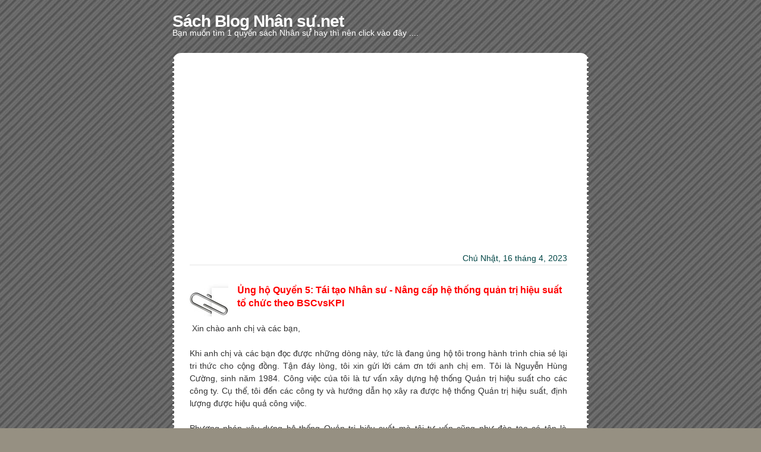

--- FILE ---
content_type: text/html; charset=UTF-8
request_url: http://www.sachnhansu.net/search?updated-max=2023-09-01T04:29:00-07:00&max-results=1
body_size: 17915
content:
<!DOCTYPE html>
<html dir='ltr' xmlns='http://www.w3.org/1999/xhtml' xmlns:b='http://www.google.com/2005/gml/b' xmlns:data='http://www.google.com/2005/gml/data' xmlns:expr='http://www.google.com/2005/gml/expr'>
<head>
<link href='https://www.blogger.com/static/v1/widgets/2944754296-widget_css_bundle.css' rel='stylesheet' type='text/css'/>
<meta content='ixf89uzjqzgyzujgamvgc989ykugat' name='facebook-domain-verification'/>
<title>Sách Blog Nhân sự.net</title>
<meta content='text/html; charset=UTF-8' http-equiv='Content-Type'/>
<meta content='blogger' name='generator'/>
<link href='http://www.sachnhansu.net/favicon.ico' rel='icon' type='image/x-icon'/>
<link href='http://www.sachnhansu.net/search?updated-max=2023-09-01T04:29:00-07:00&max-results=1' rel='canonical'/>
<link rel="alternate" type="application/atom+xml" title="Sách Blog Nhân sự.net - Atom" href="http://www.sachnhansu.net/feeds/posts/default" />
<link rel="alternate" type="application/rss+xml" title="Sách Blog Nhân sự.net - RSS" href="http://www.sachnhansu.net/feeds/posts/default?alt=rss" />
<link rel="service.post" type="application/atom+xml" title="Sách Blog Nhân sự.net - Atom" href="https://www.blogger.com/feeds/4446292846124095553/posts/default" />
<link rel="me" href="https://www.blogger.com/profile/03240487018119448440" />
<!--Can't find substitution for tag [blog.ieCssRetrofitLinks]-->
<meta content='Bạn muốn tìm 1 quyển sách Nhân sự hay thì nên click vào đây ....' name='description'/>
<meta content='http://www.sachnhansu.net/search?updated-max=2023-09-01T04:29:00-07:00&max-results=1' property='og:url'/>
<meta content='Sách Blog Nhân sự.net' property='og:title'/>
<meta content='Bạn muốn tìm 1 quyển sách Nhân sự hay thì nên click vào đây ....' property='og:description'/>
<link href='http://fonts.googleapis.com/css?family=Allerta' rel='stylesheet' type='text/css'/>
<style type='text/css'>@font-face{font-family:'Allerta';font-style:normal;font-weight:400;font-display:swap;src:url(//fonts.gstatic.com/s/allerta/v19/TwMO-IAHRlkbx940YnYXSCiN9uc.woff2)format('woff2');unicode-range:U+0000-00FF,U+0131,U+0152-0153,U+02BB-02BC,U+02C6,U+02DA,U+02DC,U+0304,U+0308,U+0329,U+2000-206F,U+20AC,U+2122,U+2191,U+2193,U+2212,U+2215,U+FEFF,U+FFFD;}</style>
<style id='page-skin-1' type='text/css'><!--
/* ************************************
Free Blogger Template Style:
Name: Dirty Plane
Blogger Template Design by SplashyTemplates.com
Designer: Anisha
Designer URL: http://www.splashytemplates.com/
Template URL: http://dirtyplane-splashy.blogspot.com/
Version: 1.0
Date: December 2010
************************************
TEMPLATES RELEASED UNDER THE CREATIVE COMMONS ATTRIBUTION 3.0 UNPORTED LICENSE.
URL: http://creativecommons.org/licenses/by/3.0/
Both personal and commercial use are permitted, under condition that credit links must be kept intact.
PLEASE RESPECT OUR WORKS AND DO NOT REMOVE THE FOOTER CREDIT LINKS WITHOUT OUR PERMISSION. We need your support for continue work.
YOU ARE ALLOWED TO DISTRIBUTE OUR TEMPLATES BUT NOT ALLOWED TO ADD ANY LINK ON FOOTER.
************************************
Thank you very much for supporting us. We appreciate that!
************************************ */
/* Variable definitions
====================
<Variable name="bodybackgroundcolor" description="Page Background"
type="color" default="#CCC">
<Variable name="bodyfont" description="Page Text"
type="font" default="normal normal 12px Arial, Tahoma, Helvetica, FreeSans, sans-serif">
<Variable name="bodytextcolor" description="Page Text Color"
type="color" default="#333">
<Variable name="headerfont" description="Blog Title Font"
type="font" default="normal normal 42px Arial, Tahoma, Helvetica, FreeSans, sans-serif">
<Variable name="headertextcolor" description="Blog Title Color"
type="color" default="#FFF">
<Variable name="descriptionfont" description="Blog Description Font"
type="font" default="normal normal 16px Arial, Tahoma, Helvetica, FreeSans, sans-serif">
<Variable name="descriptiontextcolor" description="Blog Description Color"
type="color" default="#FFF">
<Variable name="postdatefont" description="Post Date Font"
type="font" default="italic normal 11px Arial, Tahoma, Helvetica, FreeSans, sans-serif">
<Variable name="postdatetextcolor" description="Post Date Color"
type="color" default="#777">
<Variable name="posttitlefont" description="Post Title Font"
type="font" default="normal normal 22px Arial, Tahoma, Helvetica, FreeSans, sans-serif">
<Variable name="posttitletextcolor" description="Post Title Color"
type="color" default="#222">
<Variable name="postfooterfont" description="Post Footer Font"
type="font" default="normal normal 12px Arial, Tahoma, Helvetica, FreeSans, sans-serif">
<Variable name="postfootertextcolor" description="Post Footer Color"
type="color" default="#222">
<Variable name="widgettitlefont" description="Gadgets Title Font"
type="font" default="normal bold 11px Arial, Tahoma, Helvetica, FreeSans, sans-serif">
<Variable name="widgettitletextcolor" description="Gadgets Title Color"
type="color" default="#222">
<Variable name="widgettextcolor" description="Gadgets Text Color"
type="color" default="#555">
<Variable name="blockquotefont" description="Blockquote Font"
type="font" default="normal normal 12px Arial, Tahoma, Helvetica, FreeSans, sans-serif">
<Variable name="blockquotecolor" description="Blockquote Color"
type="color" default="#222">
<Variable name="linkcolor" description="Link Color"
type="color" default="#39C">
<Variable name="visitedlinkcolor" description="Visited Link Color"
type="color" default="#999">
<Variable name="hoverlinkcolor" description="Hover Link Color"
type="color" default="#39F">
*/
/*.quickedit, a.quickedit img{display:none;}*/
#navbar-iframe{display:none !important;}
/* Content
----------------------------------------------- */
html,body,div,span,applet,object,iframe,h1,h2,h3,h4,h5,h6,p,blockquote,pre,a,abbr,acronym,address,big,cite,code,del,dfn,em,font,img,ins,kbd,q,s,samp,small,span,strike,strong,tt,var,dl,dt,dd,ol,ul,li,fieldset,form,label,legend,table,caption,tbody,tfoot,thead,tr,th,td{margin:0;padding:0;border:0;outline:0;list-style-type: none;}
body#layout #outer-wrapper{width:693px !important;}
body#layout #credits, body#layout #search{display:none;}
body#layout #footer-wrapper, body#layout #header-wrapper{height:100%;}
a img{border-width:0;}
body {
font: normal normal 14px Arial, Tahoma, Helvetica, FreeSans, sans-serif;;
color: #333333;
background: #969082  url(https://blogger.googleusercontent.com/img/b/R29vZ2xl/AVvXsEjNLqKTJWOfexGdUhaJX8PTWt4ldhvzEJUzTQ6692IB3hN7BIQjnWjownSivh3xxA3y6uWA2eqdqqAeUAj4ziUm8i210nKqrAblZeHnZg83QjQPbVS3t47_KPZzRztspdS_ckxlXXCtcgI/s1600/bg.jpg) repeat;
line-height:1.6em;
text-align: left;
}
a:link{text-decoration:underline;color:#CC0000;}
a:visited{text-decoration:underline;color:#CC0000;}
a:hover{text-decoration:underline;color:#CC0000;}
/* Header
----------------------------------------------- */
#header-wrapper {
width:700px;
margin:0 auto;
}
#header {
padding:25px 0;
color: #ffffff;
}
.header h1 {
font: 22px;
color: #ffffff;
letter-spacing:-1px;
}
.header h1 a {
color: #ffffff;
text-decoration:none;
}
#header a:hover {
color: #ffffff;
text-decoration:none;
}
.header .description {
font: normal normal 14px Arial, Tahoma, Helvetica, FreeSans, sans-serif;;
color: #ffffff;
}
/* Pages
----------------------------------------------- */
#PageList1 h2{
display:none;
}
#menu-wrapper{
}
#menu ul{
text-align:center;
}
#menu li {
display:inline;
margin-right:8px;
}
#menu li a {
color:#fff;
font-weight:bold;
text-decoration:none;
}
#menu li.selected a{
color:#fff;
font-weight:bold;
}
#menu li a:hover {
text-decoration:none;
color:#000;
}
/* Columns
----------------------------------------------- */
#outer-wrapper {
background:url(https://blogger.googleusercontent.com/img/b/R29vZ2xl/AVvXsEjEmsidaGvFNu8nDtZzZVTChqfrf3JJnN00766Ajqh1ZMwx6mPq4FL-tiXfAWtBpB46RRi0icDRxdn1IbytqM100X2EYUMDUSvLR2ZMyeoUVLYDVrGw5mJsrs3d64_8IX2AXWmVNrdoTkg/s1600/bgouter.png) repeat-y;
width: 693px;
margin:0 auto;
padding:0 4px;
text-align:left;
-moz-border-radius:15px;
-webkit-border-radius:15px;
}
#content-wrapper {
width: 635px;
padding:35px 25px 0;
margin-bottom:15px;
}
#crosscol-wrapper, #sidebar-wrapper{
display:none;
}
/* Sidebar Headings
----------------------------------------------- */
#sidebar-wrapper h2 {
margin:.5em 0 .25em;
font: normal bold 16px Arial, Tahoma, Helvetica, FreeSans, sans-serif;
color: #222222;
}
/* Sidebar Content
----------------------------------------------- */
.sidebar {
line-height: 1.5em;
}
.sidebar .widget, .main .widget {
margin:0 0 1.5em;
padding:0 0 1.5em;
}
.sidebar li{
padding:0px 0 3px 15px;
text-indent:-15px;
line-height:1.5em;
}
/* Posts
-----------------------------------------------*/
h2.date-header {
padding-bottom:2px;
margin-bottom:30px;
font: normal normal 14px Arial, Tahoma, Helvetica, FreeSans, sans-serif;;
color:#004646;
text-align:right;
border-bottom:1px solid #e5e5e5;
}
.post {
}
h3.entry-title {
background:url(https://blogger.googleusercontent.com/img/b/R29vZ2xl/AVvXsEh4I1UaeJzwaWhwMv6z1O8nYxYrfF9MyAPWNdgKvs1e5mK_blGZEPc8TGfbSDFYmEo_e9ROyEB4BAPdDBp4WxKYVw932Ng8PImHrqEBW53AUMkR6P2-JF_WD_T9ZmfyMKfIFi-QboJx4FU/s0/bgposttitle.jpg) no-repeat 0 0px;
padding:0px 0 12px 80px;
min-height:42px;
height:auto !important;
height:65px;
margin-left:0px;
font: 22px;
color:#333333;
}
h3.entry-title a, h3.entry-titlea:visited, h3.entry-title strong {
color: #FF0000;
font-weight: bold;
text-decoration: none;
}
h3.entry-title strong, h3.entry-title a:hover {
color:#333333;
text-decoration:none;
color:#CC0000;
}
.post-body{
margin: 10px 0 20px;
line-height:1.6em;
}
.post blockquote {
font: italic normal 12px Georgia, Utopia, 'Palatino Linotype', Palatino, serif;;
color: #333333;
line-height:1.4em;
padding:3px 0 3px 12px;
}
.post-body ul, .post-body ol{
padding: 5px 10px 5px 30px;
}
.post-body ul li{
padding: 1px 0;
list-style-type: disc;
}
.post-body ol li{
padding: 1px 0;
list-style-type: decimal;
}
.jump-link{
display:inline;
}
.post-footer {
margin: .75em 0;
font: normal normal 14px Arial, Tahoma, Helvetica, FreeSans, sans-serif;;
color:#004646;
line-height: 1.4em;
}
.comment-link {
margin-left: .6em;
}
.tr-caption-container img {
border: none;
}
/* Comments
----------------------------------------------- */
#comments, #comments h4 {
margin:10px 0;
}
#comments-block .comment-author, #comments-block .comment-body, #comments-block .comment-footer{
background:#fff;
}
#comments-block .comment-author {
padding:7px 0 5px 10px;
border:1px solid #ccc;
border-bottom:none;
-moz-border-radius-topleft:5px;
-moz-border-radius-topright:5px;
-webkit-border-top-left-radius:5px;
-webkit-border-top-right-radius:5px;
}
#comments-block .comment-body {
border-left:1px solid #ccc;
border-right:1px solid #ccc;
}
#comments-block .comment-footer {
padding:10px 0 7px 10px;
margin-bottom:25px;
font-size:85%;
border:1px solid #ccc;
border-top:none;
}
#comments-block .comment-body p {
padding:0 10px;
}
.deleted-comment {
color:gray;
font-style:italic;
}
.comment-form{
padding-left:45px;
}
#blog-pager {
text-align:center;
}
#blog-pager-newer-link {
float:left;
margin-left:15px;
}
#blog-pager-older-link {
float:right;
margin-right:15px;
}
.feed-links {
clear: both;
line-height: 2.5em;
display:none;
}
/* Profile
----------------------------------------------- */
.profile-img{
padding:2px;
margin-right:5px;
border:1px solid #ccc;
float:left;
}
/* Footer
----------------------------------------------- */
#footer-wrapper {
padding:10px 0 15px;
width:550px;
margin:0 auto;
font-size:12px;
}
/* Search
----------------------------------------------- */
#search{
background:#969082;
width:466px;
height:30px;
padding:17px;
margin:0 auto 15px;
-moz-border-radius:8px;
-webkit-border-radius:8px;
}
#searchform{
background:transparent;
}
#searchtext{
background:#fff;
width:380px;
padding:8px 0 8px 6px;
color:#333;
border:none;
float:left;
-moz-border-radius-topleft:5px;
-moz-border-radius-bottomleft:5px;
-webkit-border-top-left-radius:5px;
-webkit-border-bottom-left-radius:5px;
}
#searchbutton{
background:#7b7360;
width:80px;
padding:8px 0 7px;
color:#fff;
border:none;
float:left;
text-align:center;
-moz-border-radius-topright:5px;
-moz-border-radius-bottomright:5px;
-webkit-border-top-right-radius:5px;
-webkit-border-bottom-right-radius:5px;
}
#credits{
color: #666;
line-height:1.1em;
}
#credits p{
text-align:center;
}
#credits a{
color: #666;
text-decoration:none;
}
#credits a:hover{
text-decoration:underline;
color: #333;
}

--></style>
<link href='https://www.blogger.com/dyn-css/authorization.css?targetBlogID=4446292846124095553&amp;zx=d4b5eafe-fd66-49c1-bf4a-882664603b74' media='none' onload='if(media!=&#39;all&#39;)media=&#39;all&#39;' rel='stylesheet'/><noscript><link href='https://www.blogger.com/dyn-css/authorization.css?targetBlogID=4446292846124095553&amp;zx=d4b5eafe-fd66-49c1-bf4a-882664603b74' rel='stylesheet'/></noscript>
<meta name='google-adsense-platform-account' content='ca-host-pub-1556223355139109'/>
<meta name='google-adsense-platform-domain' content='blogspot.com'/>

<!-- data-ad-client=ca-pub-3867067559515613 -->

</head>
<body>
<div class='navbar section' id='navbar'><div class='widget Navbar' data-version='1' id='Navbar1'><script type="text/javascript">
    function setAttributeOnload(object, attribute, val) {
      if(window.addEventListener) {
        window.addEventListener('load',
          function(){ object[attribute] = val; }, false);
      } else {
        window.attachEvent('onload', function(){ object[attribute] = val; });
      }
    }
  </script>
<div id="navbar-iframe-container"></div>
<script type="text/javascript" src="https://apis.google.com/js/platform.js"></script>
<script type="text/javascript">
      gapi.load("gapi.iframes:gapi.iframes.style.bubble", function() {
        if (gapi.iframes && gapi.iframes.getContext) {
          gapi.iframes.getContext().openChild({
              url: 'https://www.blogger.com/navbar/4446292846124095553?origin\x3dhttp://www.sachnhansu.net',
              where: document.getElementById("navbar-iframe-container"),
              id: "navbar-iframe"
          });
        }
      });
    </script><script type="text/javascript">
(function() {
var script = document.createElement('script');
script.type = 'text/javascript';
script.src = '//pagead2.googlesyndication.com/pagead/js/google_top_exp.js';
var head = document.getElementsByTagName('head')[0];
if (head) {
head.appendChild(script);
}})();
</script>
</div></div>
<!-- skip links for text browsers -->
<span id='skiplinks' style='display:none;'>
<a href='#main'>skip to main </a> |
<a href='#sidebar'>skip to sidebar</a>
</span>
<div id='header-wrapper'>
<div class='header section' id='header'><div class='widget Header' data-version='1' id='Header1'>
<div id='header-inner'>
<div class='titlewrapper'>
<h1 class='title'>
<a href='http://www.sachnhansu.net/'>
Sách Blog Nhân sự.net
</a>
</h1>
</div>
<div class='descriptionwrapper'>
<p class='description'><span>Bạn muốn tìm 1 quyển sách Nhân sự hay thì nên click vào đây ....</span></p>
</div>
</div>
</div></div>
</div>
<div id='outer-wrapper'><div id='wrap2'>
<div id='menu-wrapper'>
<div class='menu section' id='menu'><div class='widget HTML' data-version='1' id='HTML1'>
<div class='widget-content'>
<br/>
<script async="async" src="//pagead2.googlesyndication.com/pagead/js/adsbygoogle.js"></script>
<!-- sachnhansu.net600 -->
<ins class="adsbygoogle"
     style="display:block"
     data-ad-client="ca-pub-3867067559515613"
     data-ad-slot="4743808936"
     data-ad-format="auto"></ins>
<script>
(adsbygoogle = window.adsbygoogle || []).push({});
</script>
</div>
<div class='clear'></div>
</div></div>
</div>
<div id='content-wrapper'>
<div id='crosscol-wrapper' style='text-align:center'>
<div class='crosscol no-items section' id='crosscol'></div>
</div>
<div id='main-wrapper'>
<div class='main section' id='main'><div class='widget Blog' data-version='1' id='Blog1'>
<div class='blog-posts hfeed'>
<!--Can't find substitution for tag [defaultAdStart]-->

        <div class="date-outer">
      

        <div class="date-posts">
      
<div class='post-outer'>
<div class='post hentry'>
<a name='8751754840009083445'></a>
<h2 class='date-header'><span>Chủ Nhật, 16 tháng 4, 2023</span></h2>
<h3 class='post-title entry-title'>
<a href='http://www.sachnhansu.net/2023/04/ung-ho-quyen-5-tai-tao-nhan-su-nang-cap.html'>Ủng hộ Quyển 5: Tái tạo Nhân sư - Nâng cấp hệ thống quản trị hiệu suất tổ chức theo BSCvsKPI </a>
</h3>
<div class='post-header'>
<div class='post-header-line-1'></div>
</div>
<div class='post-body entry-content'>
<p style="line-height: 150%; margin-bottom: .0001pt; margin: 0cm; text-align: justify;">&nbsp;<span style="mso-ascii-font-family: &quot;Times New Roman&quot;; mso-ascii-theme-font: major-latin; mso-bidi-font-family: &quot;Times New Roman&quot;; mso-bidi-theme-font: major-latin; mso-hansi-font-family: &quot;Times New Roman&quot;; mso-hansi-theme-font: major-latin;">Xin
chào anh chị và các bạn,</span></p>

<p style="line-height: 150%; margin-bottom: .0001pt; margin: 0cm; text-align: justify;"><span style="mso-ascii-font-family: &quot;Times New Roman&quot;; mso-ascii-theme-font: major-latin; mso-bidi-font-family: &quot;Times New Roman&quot;; mso-bidi-theme-font: major-latin; mso-hansi-font-family: &quot;Times New Roman&quot;; mso-hansi-theme-font: major-latin;">&nbsp;</span></p>

<p style="line-height: 150%; margin-bottom: .0001pt; margin: 0cm; text-align: justify;"><span style="mso-ascii-font-family: &quot;Times New Roman&quot;; mso-ascii-theme-font: major-latin; mso-bidi-font-family: &quot;Times New Roman&quot;; mso-bidi-theme-font: major-latin; mso-hansi-font-family: &quot;Times New Roman&quot;; mso-hansi-theme-font: major-latin;">Khi anh
chị và các bạn đọc được những dòng này, tức là đang ủng hộ tôi trong hành trình
chia sẻ lại tri thức cho cộng đồng. Tận đáy lòng, tôi xin gửi lời cám ơn tới
anh chị em. Tôi là Nguyễn Hùng Cường, sinh năm 1984. Công việc của tôi là tư
vấn xây dựng hệ thống Quản trị hiệu suất cho các công ty. Cụ thể, tôi đến các
công ty và hướng dẫn họ xây ra được hệ thống Quản trị hiệu suất, định lượng
được hiệu quả công việc.</span></p>

<p style="line-height: 150%; margin-bottom: .0001pt; margin: 0cm; text-align: justify;"><span style="mso-ascii-font-family: &quot;Times New Roman&quot;; mso-ascii-theme-font: major-latin; mso-bidi-font-family: &quot;Times New Roman&quot;; mso-bidi-theme-font: major-latin; mso-hansi-font-family: &quot;Times New Roman&quot;; mso-hansi-theme-font: major-latin;">&nbsp;</span></p>

<p style="line-height: 150%; margin-bottom: .0001pt; margin: 0cm; text-align: justify;"><span style="mso-ascii-font-family: &quot;Times New Roman&quot;; mso-ascii-theme-font: major-latin; mso-bidi-font-family: &quot;Times New Roman&quot;; mso-bidi-theme-font: major-latin; mso-hansi-font-family: &quot;Times New Roman&quot;; mso-hansi-theme-font: major-latin;">Phương
pháp xây dựng hệ thống Quản trị hiệu suất mà tôi tư vấn cũng như đào tạo có tên
là Phương pháp đánh giá hiệu suất theo mô hình BSC kết hợp JD - KPI. Tôi hay
viết tắt là phương pháp BSCvsKPI hoặc BSC mix JD &#8211; KPI. <span style="mso-spacerun: yes;">&nbsp;</span>Phương pháp này do tôi nghiên cứu các phương
pháp xây dựng BSC - KPI (xây dựng KPI từ thẻ điểm cân bằng), JD - KPI (xây dựng
KPI từ mô tả công việc), winning KPI (xây dựng KPI từ các nhân tố thành
công)..., sau đó triển khai thực tế đúc rút ra. Đã có hơn 1000 học viên đến từ
các công ty khác nhau tham gia các khóa học do tôi chia sẻ và cũng hơn 50 công
ty được tôi tư vấn triển khai hệ thống Quản trị hiệu suất theo BSC mix JD - KPI.
Con số này vẫn còn tăng theo thời gian.</span></p>

<p style="line-height: 150%; margin-bottom: .0001pt; margin: 0cm; text-align: justify;"><span style="mso-ascii-font-family: &quot;Times New Roman&quot;; mso-ascii-theme-font: major-latin; mso-bidi-font-family: &quot;Times New Roman&quot;; mso-bidi-theme-font: major-latin; mso-hansi-font-family: &quot;Times New Roman&quot;; mso-hansi-theme-font: major-latin;">&nbsp;</span></p>

<p style="line-height: 150%; margin-bottom: .0001pt; margin: 0cm; text-align: justify;"><span style="mso-ascii-font-family: &quot;Times New Roman&quot;; mso-ascii-theme-font: major-latin; mso-bidi-font-family: &quot;Times New Roman&quot;; mso-bidi-theme-font: major-latin; mso-hansi-font-family: &quot;Times New Roman&quot;; mso-hansi-theme-font: major-latin;">Phương
pháp xây dựng hệ thống Quản trị hiệu suất theo BSC mix JD &#8211; KPI hay còn gọi là BSCvsKPI
phù hợp với môi trường Quản trị Nhân sự tại Việt Nam. Vì nó được người Việt (là
tôi) nghiên cứu triển khai áp dụng, kết hợp với những cái hay của các phương
pháp nổi tiếng trên thế giới. Quan trọng hơn là đã có nhiều công ty áp dụng
thành công, học viên học và đánh giá rằng phương pháp giúp cho họ có thể ra
được các thẻ KPI cho từng vị trí từ đó ứng dụng được vào tổ chức.</span></p>

<p style="line-height: 150%; margin-bottom: .0001pt; margin: 0cm; text-align: justify;"><span style="mso-ascii-font-family: &quot;Times New Roman&quot;; mso-ascii-theme-font: major-latin; mso-bidi-font-family: &quot;Times New Roman&quot;; mso-bidi-theme-font: major-latin; mso-hansi-font-family: &quot;Times New Roman&quot;; mso-hansi-theme-font: major-latin;">&nbsp;</span></p>

<p style="line-height: 150%; margin-bottom: .0001pt; margin: 0cm; text-align: justify;"><span style="mso-ascii-font-family: &quot;Times New Roman&quot;; mso-ascii-theme-font: major-latin; mso-bidi-font-family: &quot;Times New Roman&quot;; mso-bidi-theme-font: major-latin; mso-hansi-font-family: &quot;Times New Roman&quot;; mso-hansi-theme-font: major-latin;">Bạn có
muốn biết phương pháp này triển khai như thế nào không?</span></p>

<p style="line-height: 150%; margin-bottom: .0001pt; margin: 0cm; text-align: justify;"><span style="mso-ascii-font-family: &quot;Times New Roman&quot;; mso-ascii-theme-font: major-latin; mso-bidi-font-family: &quot;Times New Roman&quot;; mso-bidi-theme-font: major-latin; mso-hansi-font-family: &quot;Times New Roman&quot;; mso-hansi-theme-font: major-latin;">Bạn có
muốn đọc nhanh, triển khai nhanh?</span></p>

<p style="line-height: 150%; margin-bottom: .0001pt; margin: 0cm; text-align: justify;"><span style="mso-ascii-font-family: &quot;Times New Roman&quot;; mso-ascii-theme-font: major-latin; mso-bidi-font-family: &quot;Times New Roman&quot;; mso-bidi-theme-font: major-latin; mso-hansi-font-family: &quot;Times New Roman&quot;; mso-hansi-theme-font: major-latin;">Bạn có
muốn ra sản phẩm ngay?</span></p>

<p style="line-height: 150%; margin-bottom: .0001pt; margin: 0cm; text-align: justify;"><span style="mso-ascii-font-family: &quot;Times New Roman&quot;; mso-ascii-theme-font: major-latin; mso-bidi-font-family: &quot;Times New Roman&quot;; mso-bidi-theme-font: major-latin; mso-hansi-font-family: &quot;Times New Roman&quot;; mso-hansi-theme-font: major-latin;">&nbsp;</span></p>

<p style="line-height: 150%; margin-bottom: .0001pt; margin: 0cm; text-align: justify;"><span style="mso-ascii-font-family: &quot;Times New Roman&quot;; mso-ascii-theme-font: major-latin; mso-bidi-font-family: &quot;Times New Roman&quot;; mso-bidi-theme-font: major-latin; mso-hansi-font-family: &quot;Times New Roman&quot;; mso-hansi-theme-font: major-latin;">Vậy thì
hãy đọc mục lục quyển sách này rồi sau đó đọc phụ lục ví dụ. Chỉ cần vậy là đủ
vì tôi muốn bạn đọc xong quyển sách này là có thể làm được nên tôi sẽ cố gắng
để chi tiết nhất các thông tin trên ví dụ cho bạn dễ hình dung. Trong trường
hợp bạn muốn biết chi tiết và trải nghiệm của tôi trong quá trình xây dựng hệ
thống quản trị hiệu suất, hãy đọc từng bài viết một. Trong các bài viết tôi
cũng để các căn cứ lý thuyết phòng trường hợp bạn thắc mắc.</span></p>

<p style="line-height: 150%; margin-bottom: .0001pt; margin: 0cm; text-align: justify;"><span style="mso-ascii-font-family: &quot;Times New Roman&quot;; mso-ascii-theme-font: major-latin; mso-bidi-font-family: &quot;Times New Roman&quot;; mso-bidi-theme-font: major-latin; mso-hansi-font-family: &quot;Times New Roman&quot;; mso-hansi-theme-font: major-latin;">&nbsp;</span></p>

<p style="line-height: 150%; margin-bottom: .0001pt; margin: 0cm; text-align: justify;"><span style="mso-ascii-font-family: &quot;Times New Roman&quot;; mso-ascii-theme-font: major-latin; mso-bidi-font-family: &quot;Times New Roman&quot;; mso-bidi-theme-font: major-latin; mso-hansi-font-family: &quot;Times New Roman&quot;; mso-hansi-theme-font: major-latin;">Do sách
này có mục tiêu: &#8220;Người đọc làm được&#8221; và &#8220;Đọc không chán&#8221; nên nó được viết
thành dạng blog (tản văn) tập hợp các bài viết. Mỗi bài viết được viết ra sẽ
phải làm sao cho người đọc dễ hiểu và giải quyết một vấn đề nào đó, có đầu có
đuôi. </span></p>

<p style="line-height: 150%; margin-bottom: .0001pt; margin: 0cm; text-align: justify;"><span style="mso-ascii-font-family: &quot;Times New Roman&quot;; mso-ascii-theme-font: major-latin; mso-bidi-font-family: &quot;Times New Roman&quot;; mso-bidi-theme-font: major-latin; mso-hansi-font-family: &quot;Times New Roman&quot;; mso-hansi-theme-font: major-latin;">&nbsp;</span></p>

<p style="line-height: 150%; margin-bottom: .0001pt; margin: 0cm; text-align: justify;"><span style="mso-ascii-font-family: &quot;Times New Roman&quot;; mso-ascii-theme-font: major-latin; mso-bidi-font-family: &quot;Times New Roman&quot;; mso-bidi-theme-font: major-latin; mso-hansi-font-family: &quot;Times New Roman&quot;; mso-hansi-theme-font: major-latin;">Sách có
các phần như sau:</span></p>

<p style="line-height: 150%; margin-bottom: .0001pt; margin: 0cm; text-align: justify;"><span style="mso-ascii-font-family: &quot;Times New Roman&quot;; mso-ascii-theme-font: major-latin; mso-bidi-font-family: &quot;Times New Roman&quot;; mso-bidi-theme-font: major-latin; mso-hansi-font-family: &quot;Times New Roman&quot;; mso-hansi-theme-font: major-latin;">PHẦN 1
- QUẢN TRỊ HIỆU SUẤT (PM) VÀ CÁC BƯỚC XÂY DỰNG</span></p>

<p style="line-height: 150%; margin-bottom: .0001pt; margin: 0cm; text-align: justify;"><span style="mso-ascii-font-family: &quot;Times New Roman&quot;; mso-ascii-theme-font: major-latin; mso-bidi-font-family: &quot;Times New Roman&quot;; mso-bidi-theme-font: major-latin; mso-hansi-font-family: &quot;Times New Roman&quot;; mso-hansi-theme-font: major-latin;">PHẦN 2
- KINH NGHIỆM TÁI TẠO HỆ THỐNG QUẢN TRỊ HIỆU</span></p>

<p style="line-height: 150%; margin-bottom: .0001pt; margin: 0cm; text-align: justify;"><span style="mso-ascii-font-family: &quot;Times New Roman&quot;; mso-ascii-theme-font: major-latin; mso-bidi-font-family: &quot;Times New Roman&quot;; mso-bidi-theme-font: major-latin; mso-hansi-font-family: &quot;Times New Roman&quot;; mso-hansi-theme-font: major-latin;">PHẦN 3
- PHỤ LỤC BIỂU MẪU VÍ DỤ TRIỂN KHAI</span></p>

<p style="line-height: 150%; margin-bottom: .0001pt; margin: 0cm; text-align: justify;"><span style="mso-ascii-font-family: &quot;Times New Roman&quot;; mso-ascii-theme-font: major-latin; mso-bidi-font-family: &quot;Times New Roman&quot;; mso-bidi-theme-font: major-latin; mso-hansi-font-family: &quot;Times New Roman&quot;; mso-hansi-theme-font: major-latin;">&nbsp;</span></p>

<p style="line-height: 150%; margin-bottom: .0001pt; margin: 0cm; text-align: justify;"><span style="mso-ascii-font-family: &quot;Times New Roman&quot;; mso-ascii-theme-font: major-latin; mso-bidi-font-family: &quot;Times New Roman&quot;; mso-bidi-theme-font: major-latin; mso-hansi-font-family: &quot;Times New Roman&quot;; mso-hansi-theme-font: major-latin;">Vừa rồi
là đoạn giới thiệu về sách. Nói về tôi, có lẽ chỉ là vài điều đơn giản. Đó là
trong công việc tôi thích nhìn một thứ hay cái gì đó phát triển. Và tôi thích
đọc sách liên quan đến quản trị, kinh doanh và các sách triết lý giúp con người
có cách sống và cân bằng với môi trường. Tôi thích chơi trò chơi mang tính
chiến thuật và tính đồng đội...</span></p>

<p style="line-height: 150%; margin-bottom: .0001pt; margin: 0cm; text-align: justify;"><span style="mso-ascii-font-family: &quot;Times New Roman&quot;; mso-ascii-theme-font: major-latin; mso-bidi-font-family: &quot;Times New Roman&quot;; mso-bidi-theme-font: major-latin; mso-hansi-font-family: &quot;Times New Roman&quot;; mso-hansi-theme-font: major-latin;">&nbsp;</span></p>

<p style="line-height: 150%; margin-bottom: .0001pt; margin: 0cm; text-align: justify;"><span style="mso-ascii-font-family: &quot;Times New Roman&quot;; mso-ascii-theme-font: major-latin; mso-bidi-font-family: &quot;Times New Roman&quot;; mso-bidi-theme-font: major-latin; mso-hansi-font-family: &quot;Times New Roman&quot;; mso-hansi-theme-font: major-latin;">Bên
cạnh đó, tôi hay mộng mơ. Mộng mơ được là một phần của bài hát: Một rừng cây
một đời người. &#8220;Ai cũng chọn việc nhẹ nhàng, gian khổ sẽ dành phần ai. Ai cũng
một thời trẻ trai, cũng từng nghĩ về đời mình, phải đâu may nhờ rủi chịu, phải
đâu trong đục cũng đành. Phải không anh? Phải không em?&#8221;</span></p>

<p style="line-height: 150%; margin-bottom: .0001pt; margin: 0cm; text-align: justify;"><span style="mso-ascii-font-family: &quot;Times New Roman&quot;; mso-ascii-theme-font: major-latin; mso-bidi-font-family: &quot;Times New Roman&quot;; mso-bidi-theme-font: major-latin; mso-hansi-font-family: &quot;Times New Roman&quot;; mso-hansi-theme-font: major-latin;">&nbsp;</span></p>

<p style="line-height: 150%; margin-bottom: .0001pt; margin: 0cm; text-align: justify;"><span style="mso-ascii-font-family: &quot;Times New Roman&quot;; mso-ascii-theme-font: major-latin; mso-bidi-font-family: &quot;Times New Roman&quot;; mso-bidi-theme-font: major-latin; mso-hansi-font-family: &quot;Times New Roman&quot;; mso-hansi-theme-font: major-latin;">Chính
vì thế, tôi muốn cống hiến một cái gì đó cho đời dù chỉ là chút ít kiến thức.
Tôi thích nhân sự. Viết về nhân sự thì tôi không bao giờ chán. Tại sao tôi
không chia sẻ tri thức theo dạng ebook (ổn) mà lại là sách? Thực ra tôi đã làm.
Những bài viết trong sách tôi đã đăng tải lên blog, chia sẻ miễn phí cho cộng
đồng. Nhưng tôi vẫn ấp ủ phải ra sách. Vì khi xuất bản sách, bạn sẽ cần phải
biên tập lại cho cẩn thẩn. Hơn nữa, khi sách được xuất bản, tri thức của tôi sẽ
được đóng gói và lưu lại trong thư viện quốc gia. Thật vui khi lúc nào đó tôi
mất đi nhưng thế hệ đời sau vẫn có thể tiếp cận được những gì tôi đã trải qua.
Nhờ đó, biết đâu, họ đi nhanh hơn, không phải vất vả như tôi.</span></p>

<p style="line-height: 150%; margin-bottom: .0001pt; margin: 0cm; text-align: justify;"><span style="mso-ascii-font-family: &quot;Times New Roman&quot;; mso-ascii-theme-font: major-latin; mso-bidi-font-family: &quot;Times New Roman&quot;; mso-bidi-theme-font: major-latin; mso-hansi-font-family: &quot;Times New Roman&quot;; mso-hansi-theme-font: major-latin;">&nbsp;</span></p>

<p style="line-height: 150%; margin-bottom: .0001pt; margin: 0cm; text-align: justify;"><span style="mso-ascii-font-family: &quot;Times New Roman&quot;; mso-ascii-theme-font: major-latin; mso-bidi-font-family: &quot;Times New Roman&quot;; mso-bidi-theme-font: major-latin; mso-hansi-font-family: &quot;Times New Roman&quot;; mso-hansi-theme-font: major-latin;">Ngoài
ra, sách giấy đối với tôi vẫn là cái gì đó thiêng liêng, hiện hữu, chứ không
phải là thứ tan đi như tay ta chạm vào gió. Sách đầy ắp màu kỷ niệm. Khi bạn
cầm một quyển sách, được ngửi mùi giấy, giở sách ra, nghe tiếng sột soạt thật
thú vị. Sách khác hẳn ebook (ổn). Vì thế tôi muốn có thêm một quyển sách cho
riêng mình.</span></p>

<p style="line-height: 150%; margin-bottom: .0001pt; margin: 0cm; text-align: justify;"><span style="mso-ascii-font-family: &quot;Times New Roman&quot;; mso-ascii-theme-font: major-latin; mso-bidi-font-family: &quot;Times New Roman&quot;; mso-bidi-theme-font: major-latin; mso-hansi-font-family: &quot;Times New Roman&quot;; mso-hansi-theme-font: major-latin;">&nbsp;</span></p>

<p style="line-height: 150%; margin-bottom: .0001pt; margin: 0cm; text-align: justify;"><span style="mso-ascii-font-family: &quot;Times New Roman&quot;; mso-ascii-theme-font: major-latin; mso-bidi-font-family: &quot;Times New Roman&quot;; mso-bidi-theme-font: major-latin; mso-hansi-font-family: &quot;Times New Roman&quot;; mso-hansi-theme-font: major-latin;">Nhân sự
nói chung và quản trị hiệu suất nói riêng luôn là cái gì đó cuốn hút. Tôi muốn
chia sẻ tất cả những gì tôi có không chỉ bằng vài cái nhấp chuột trên internet
mà còn bằng cả những tiếng sột soạt nữa.</span></p>

<p style="line-height: 150%; margin-bottom: .0001pt; margin: 0cm; text-align: justify;"><span style="mso-ascii-font-family: &quot;Times New Roman&quot;; mso-ascii-theme-font: major-latin; mso-bidi-font-family: &quot;Times New Roman&quot;; mso-bidi-theme-font: major-latin; mso-hansi-font-family: &quot;Times New Roman&quot;; mso-hansi-theme-font: major-latin;">&nbsp;</span></p>

<p style="line-height: 150%; margin-bottom: .0001pt; margin: 0cm; text-align: justify;"><span style="mso-ascii-font-family: &quot;Times New Roman&quot;; mso-ascii-theme-font: major-latin; mso-bidi-font-family: &quot;Times New Roman&quot;; mso-bidi-theme-font: major-latin; mso-hansi-font-family: &quot;Times New Roman&quot;; mso-hansi-theme-font: major-latin;">Cám ơn
anh chị cùng cả nhà đã đọc những dòng tâm sự này của tôi. Rất hi vọng được làm
quen với tất cả anh chị em và mong được sự ủng hộ của anh chị và các bạn.</span></p>

<p style="line-height: 150%; margin-bottom: .0001pt; margin: 0cm; text-align: justify;"><span style="mso-ascii-font-family: &quot;Times New Roman&quot;; mso-ascii-theme-font: major-latin; mso-bidi-font-family: &quot;Times New Roman&quot;; mso-bidi-theme-font: major-latin; mso-hansi-font-family: &quot;Times New Roman&quot;; mso-hansi-theme-font: major-latin;">&nbsp;</span></p>

<p style="line-height: 150%; margin-bottom: .0001pt; margin: 0cm;"><span style="mso-ascii-font-family: &quot;Times New Roman&quot;; mso-ascii-theme-font: major-latin; mso-bidi-font-family: &quot;Times New Roman&quot;; mso-bidi-theme-font: major-latin; mso-hansi-font-family: &quot;Times New Roman&quot;; mso-hansi-theme-font: major-latin;">Trân
trọng!<br />
Nguyễn Hùng Cường (kinhcan24)</span></p>

<p style="line-height: 150%; margin-bottom: .0001pt; margin: 0cm;"><span style="mso-ascii-font-family: &quot;Times New Roman&quot;; mso-ascii-theme-font: major-latin; mso-bidi-font-family: &quot;Times New Roman&quot;; mso-bidi-theme-font: major-latin; mso-hansi-font-family: &quot;Times New Roman&quot;; mso-hansi-theme-font: major-latin;">Tư vấn
xây dựng Hệ thống Quản trị Hệ thống quản trị hiệu suất<br /><br /></span></p><div class="separator" style="clear: both; text-align: center;"><a href="https://blogger.googleusercontent.com/img/b/R29vZ2xl/AVvXsEgrxtg_WWJO44YqiPwySiCDB5y_8xS-e-zEtFWVK5-J5ZUh91EZKD9RYuYpb84iFnOgzd_XE-m2jzmzY_PA9QAbc7IeJI_H44zXVtVEcp-lJguDelCrZej7L7V0BFQRcLIzN7QsK3fbPDAepcR0ETBY24TkxpWEsBSvuIW_kyjbH4JBlKTx82uZjo4D/s1000/31.jpg" imageanchor="1" style="margin-left: 1em; margin-right: 1em;"><img border="0" data-original-height="750" data-original-width="1000" height="480" src="https://blogger.googleusercontent.com/img/b/R29vZ2xl/AVvXsEgrxtg_WWJO44YqiPwySiCDB5y_8xS-e-zEtFWVK5-J5ZUh91EZKD9RYuYpb84iFnOgzd_XE-m2jzmzY_PA9QAbc7IeJI_H44zXVtVEcp-lJguDelCrZej7L7V0BFQRcLIzN7QsK3fbPDAepcR0ETBY24TkxpWEsBSvuIW_kyjbH4JBlKTx82uZjo4D/w640-h480/31.jpg" width="640" /></a></div><br />Quyển 5: Tái tạo Nhân sư - Nâng cấp hệ thống quản trị hiệu suất tổ chức theo BSCvsKPI<br />
<b>Số lượng: </b>500 cuốn<br />
<b>Lần xuất bản thứ:</b> 1<span style="mso-ascii-font-family: &quot;Times New Roman&quot;; mso-ascii-theme-font: major-latin; mso-bidi-font-family: &quot;Times New Roman&quot;; mso-bidi-theme-font: major-latin; mso-hansi-font-family: &quot;Times New Roman&quot;; mso-hansi-theme-font: major-latin;"><br />&nbsp;</span>

<p style="line-height: 150%; margin-bottom: .0001pt; margin: 0cm; text-align: justify;"><span style="mso-ascii-font-family: &quot;Times New Roman&quot;; mso-ascii-theme-font: major-latin; mso-bidi-font-family: &quot;Times New Roman&quot;; mso-bidi-theme-font: major-latin; mso-hansi-font-family: &quot;Times New Roman&quot;; mso-hansi-theme-font: major-latin;">Sách có
các phần như sau:</span></p>

<p style="line-height: 150%; margin-bottom: .0001pt; margin: 0cm; text-align: justify;"><b><span style="mso-ascii-font-family: &quot;Times New Roman&quot;; mso-ascii-theme-font: major-latin; mso-bidi-font-family: &quot;Times New Roman&quot;; mso-bidi-theme-font: major-latin; mso-hansi-font-family: &quot;Times New Roman&quot;; mso-hansi-theme-font: major-latin;">PHẦN 1
- QUẢN TRỊ HIỆU SUẤT (PM) VÀ CÁC BƯỚC XÂY DỰNG</span></b></p><b>

</b><p style="line-height: 150%; margin-bottom: .0001pt; margin: 0cm; text-align: justify;"><b><span style="mso-ascii-font-family: &quot;Times New Roman&quot;; mso-ascii-theme-font: major-latin; mso-bidi-font-family: &quot;Times New Roman&quot;; mso-bidi-theme-font: major-latin; mso-hansi-font-family: &quot;Times New Roman&quot;; mso-hansi-theme-font: major-latin;">PHẦN 2
- KINH NGHIỆM TÁI TẠO HỆ THỐNG QUẢN TRỊ HIỆU</span></b></p><b>

</b><p style="line-height: 150%; margin-bottom: .0001pt; margin: 0cm; text-align: justify;"><b><span style="mso-ascii-font-family: &quot;Times New Roman&quot;; mso-ascii-theme-font: major-latin; mso-bidi-font-family: &quot;Times New Roman&quot;; mso-bidi-theme-font: major-latin; mso-hansi-font-family: &quot;Times New Roman&quot;; mso-hansi-theme-font: major-latin;">PHẦN 3
- PHỤ LỤC BIỂU MẪU VÍ DỤ TRIỂN KHAI</span></b></p>


<br />
<b>&nbsp;Mục lục các bài viết:</b><br />VÀI LỜI TÂM SỰ CỦA TÁC GIẢ<br /><br /><b>PHẦN 1 - QUẢN TRỊ HIỆU SUẤT VÀ CÁC BƯỚC XÂY DỰNG&nbsp; </b><br />0. Tôi làm chủ mà không thể &#8220;rời&#8221; công ty được ngày nào, dùng KPI có được không? <br /><b>A. Tổng quan hệ thống quản lý thực hiện công việc&nbsp;&nbsp;&nbsp;&nbsp; </b><br />1. Cách tổng quát để giải quyết các bài toán về quản trị Nhân sự&nbsp; <br />2. Tổng thể xây dựng Hệ thống QTNS đáp ứng DN bài bản là như thế nào? <br />3.
 Hệ thống Quản trị nhân sự sinh ra là để phục vụ cho Quan điểm quản trị 
và chiến lược doanh nghiệp 4. Nhân viên nhận việc riêng làm ngoài, sếp 
quản lý thực hiện công việc thế nào? (hệ thống Quản lý thực hiện công 
việc) &nbsp;&nbsp;&nbsp; <br />5. Những vấn đề xảy ra khi đánh giá hiệu suất làm việc của nhân viên &nbsp;&nbsp;&nbsp; &nbsp;&nbsp;&nbsp; <br />6. Hệ thống quản trị hiệu suất là gì? &nbsp;&nbsp;&nbsp; <br />7. Sự phát triển của các phương pháp đánh giá &nbsp;&nbsp;&nbsp; &nbsp;&nbsp;&nbsp; <br /><br /><b>B. Các bước triển khai xây dựng hệ thống Quản trị hiệu suất &nbsp;&nbsp;&nbsp; </b><br /><b>I. Tổng thể &nbsp;&nbsp;</b>&nbsp; <br />8.
 Các bước triển khai xây dựng hệ thống Quản trị hiệu suất theo phương 
pháp kết hợp BSC &#8211; KPI và JD &#8211; KPI (phương pháp BSCvsKPI) &nbsp;&nbsp;&nbsp; <br />9. Chi tiết các bước triển khai phương pháp kết hợp BSC &#8211; KPI và JD &#8211; KPI &nbsp;&nbsp;&nbsp; &nbsp;&nbsp;&nbsp; <br /><br /><b>II. Chi tiết &nbsp;&nbsp;</b>&nbsp; <br /><b>Giai đoạn 1: Xây dựng Thẻ điểm cân bằng - BSC cho tổ chức &nbsp;&nbsp;</b>&nbsp; <br />10. BSC &#8211; Balanced Scorecard &#8211; Thẻ điểm cân bằng là gì? &nbsp;&nbsp;&nbsp; <br /><br /><b>Bước 1: Xác định ý tưởng chiến lược &nbsp;&nbsp;&nbsp; </b><br />11. Ở công ty này làm gì có chiến lược, Cường ơi! &nbsp;&nbsp;&nbsp; <br />12. Thành lập hội đồng chiến lược - cách để tổ chức xây dựng hệ thống thành công &nbsp;&nbsp;&nbsp; <br />13. Cách xác định dòng chảy ý tưởng chiến lược phục vụ xây dựng Bản đồ chiến lược &nbsp;&nbsp;&nbsp; <br />14. Xác định dòng chảy chiến lược của tổ chức trong xây hệ thống QT hiệu suất - tại sao KH lại chọn ta? &nbsp;&nbsp;&nbsp; <br />15. Chiến lược cạnh tranh chi phí thấp sẽ có chiến lược nhân sự là gì? &nbsp;&nbsp;&nbsp; <br /><br /><b>Bước 2: Xác định bản đồ chiến lược &nbsp;&nbsp;&nbsp; </b><br />16. Cách thiết lập Bản đồ chiến lược (BĐCL) theo mô hình BSC như thế nào? &nbsp;&nbsp;&nbsp; <br />17. Trọng số 4 viễn cảnh trong BSC (Thẻ điểm cân bằng) bao nhiêu là đẹp? &nbsp;&nbsp;&nbsp; <br />18. Phương pháp so sánh cặp là gì và có mấy loại? &nbsp;&nbsp;&nbsp; <br />19. Chiến lược 1 năm thì không phải là chiến lược Cường ơi! &nbsp;&nbsp;&nbsp; <br />20. Ví dụ các chiến lược của công ty Zappos qua các năm&nbsp;&nbsp;&nbsp; <br />21. Mỗi viễn cạnh trong Bản đồ chiến lược nên có bao nhiêu chiến lược và thường có chiến lược là gì? <br /><br /><b>Bước 3: Xác định Thẻ điểm cân bằng (các thước đo và chỉ tiêu chiến lược) &nbsp;&nbsp;&nbsp;</b> <br />22. Chiến lược xong rồi thì thực thi thế nào? &nbsp;&nbsp;&nbsp; <br />23. Cách tìm ra các thước đo (KPI) chiến lược trong quá trình làm BSC? &nbsp;&nbsp;&nbsp; <br />24.
 Các thước đo KPI chiến lược thể hiện kỳ vọng về số lượng, chất lượng, 
thời gian, chi phí trong viễn cảnh tài chính là gì? &nbsp;&nbsp;&nbsp; <br /><br /><b>Bước 4: Hoàn thiện BSC của công ty&nbsp;&nbsp;&nbsp; </b><br />25. Phân loại thước đo chiến lược (KRI, PI, KPI) cách thức đánh giá hiệu quả chiến lược&nbsp;&nbsp;&nbsp; <br />26. Cần bao nhiêu thước đo cho một thẻ điểm cân bằng? &nbsp;&nbsp;&nbsp; <br />27.&nbsp; Lấy chỉ tiêu cho KPI chiến lược như thế nào khi trước đó tổ chưa từng có dữ liệu? &nbsp;&nbsp;&nbsp; <br /><br /><b>Bước 5: Từ bản BSC hoàn thiện, phân bổ các chỉ tiêu xuống các bộ phận. &nbsp;&nbsp;&nbsp;</b> <br />28. Cách thức phân bổ KPI chiến lược từ bản BSC công ty xuống bộ phận&nbsp;&nbsp;&nbsp; <br /><br /><b>Tình huống giai đoạn 1&nbsp;&nbsp;&nbsp; </b><br />29. KPI cho tổng giám đốc điều hành (CEO) là gì? &nbsp;&nbsp;&nbsp; <br />30. KPI và điểm đột phá (giới hạn) của doanh nghiệp là gì? &nbsp;&nbsp;&nbsp; <br /><br /><b>Giai đoạn 2: Xây dựng thư viện KPI của phòng&nbsp;&nbsp;&nbsp; </b><br />31. Cường ơi! KPI là gì và tại sao lại có nhiều thuật ngữ liên quan đến KPI thế? &nbsp;&nbsp;&nbsp; <br /><br /><b>Bước 1: Xây dựng các thước đo hiệu quả công việc từ các chỉ tiêu phân bổ của công ty&nbsp;&nbsp;&nbsp; </b><br />32. Cách thức tìm ra các KPI phục vụ cho chiến lược trực tiếp từ bộ phận sau khi được phân bổ&nbsp;&nbsp;&nbsp; <br /><br /><b>Bước 2: Xác định chức năng nhiệm vụ, vị trí của bộ phận &nbsp;&nbsp;&nbsp; </b><br />33. Cách xác định cơ cấu chức năng bộ phận &nbsp;&nbsp;&nbsp; <br /><br /><b>Bước 3: Thông qua phương pháp JD &#8211; KPI, tìm các thước đo hiệu quả và chỉ tiêu công việc từ chức năng và quy trình bộ phận&nbsp;&nbsp;&nbsp; </b><br />34. Cách phân tách KPI từ chức năng &nbsp;&nbsp;&nbsp; <br />35. Xây dựng KPI tắt (&#8220;dối&#8221;) như thế nào cho nhanh? &nbsp;&nbsp;&nbsp; <br />36. Các bước xây dựng KPI theo phương pháp JD - KPI vị trí Marketing Digital chạy Quảng cáo Ads&nbsp;&nbsp;&nbsp; <br />37. KPI giúp kiểm soát rủi ro trong công việc &nbsp;&nbsp;&nbsp; <br /><br /><b>Bước 4: Tập hợp các thước đo và chỉ tiêu đó vào bảng chỉ tiêu được phân bổ để tạo thành thư viện KPI </b><br />38. 3 bước để hình thành thư viện KPI cho bộ phận &nbsp;&nbsp;&nbsp; <br /><br /><b>Giai đoạn 3: Hoàn thiện các thẻ KPI cho vị trí và hệ thống Quản trị hiệu suất &nbsp;&nbsp;</b>&nbsp; <br /><b>Bước 1: Tiến hành rút gọn, lựa chọn các KPI phù hợp cho từng vị trí&nbsp; </b><br />39. Hướng dẫn cách xây dựng, lọc ra các KPI vị trí theo phương pháp BSC mix JD &#8211; KPI &nbsp;&nbsp;&nbsp; <br />40. Định mức lao động và 4 cách xác định các chỉ tiêu KPI &nbsp;&nbsp;&nbsp; <br /><br /><b>Bước 2: Chỉnh sửa, thêm bớt các thước đo khắc phục điểm yếu khi áp dụng KPI &nbsp;&nbsp;&nbsp; </b><br />41. Tôi muốn thêm 1 số thước đo điều chỉnh hành vi văn hóa có được không? &nbsp;&nbsp;&nbsp; <br />42. Điều chỉnh hành vi, văn hóa bằng các chỉ số đánh giá kết quả công việc? &nbsp;&nbsp;&nbsp; <br /><br /><b>Bước 3: Trả lời các câu hỏi 5W - 1H và hoàn thiện hệ thống trước khi áp dụng&nbsp;&nbsp;&nbsp; </b><br />43. Những câu hỏi về 5W &#8211; 1H cần trả lời trước khi áp dụng KPI? &nbsp;&nbsp;&nbsp; <br />44. Làm sao để không xảy ra tình trạng sau khi nhận KPI, có nhân viên vừa làm vừa chơi vẫn đạt? &nbsp;&nbsp;&nbsp; <br /><br /><b>Bước 4: Xây dựng chính sách đánh giá và lương thưởng thúc đẩy hoàn thành KPI. Cách làm theo kiểu 3P&nbsp;&nbsp;</b>&nbsp; <br />45. Cách xây dựng chính sách cho phòng ban: Trích bao nhiêu phần trăm doanh thu để thưởng là phù hợp? &nbsp;&nbsp;&nbsp; <br />46. Chính sách cho Sale (kinh doanh) cửa hàng thế nào là hợp lý? &nbsp;&nbsp;&nbsp; <br />47. Cách xây dựng thang bảng lương hợp lý đối với doanh nghiệp nhỏ? &nbsp;&nbsp;&nbsp; <br /><br /><b>Tình huống giai đoạn 3&nbsp;&nbsp;&nbsp; </b><br />48. Em gấp quá, muốn làm KPI cho các vị trí nhanh thì làm thế nào? &nbsp;&nbsp;&nbsp; <br /><br /><b>Giai đoạn 4: Triển khai áp dụng KPI vào thực tế &nbsp;&nbsp;&nbsp; </b><br />49. Các lỗi thường gặp trong quá trình đánh giá nhân sự. &nbsp;&nbsp;&nbsp; <br />50. Cách nào để đo lường KPI khách quan và chính xác? &nbsp;&nbsp;&nbsp; <br />51. Cách khắc phục các bài toán tâm lý sau khi áp dụng KPI &nbsp;&nbsp;&nbsp; <br />52. Tại sao người ta dùng KPI ngăn xếp &#8211; đánh giá hiệu quả công việc theo hình chuông? &nbsp;&nbsp;&nbsp; <br />53. KPI công ty anh chị là kiểu cây gậy hay cà rốt? &nbsp;&nbsp;&nbsp; <br />54. Muốn công ty đột phá thì cần có thực thi xuất sắc &nbsp;&nbsp;&nbsp; <br />55. Cách giao và theo dõi KPI của nhân viên? &nbsp;&nbsp;&nbsp; <br /><br /><b>Một vài tình huống về Quản trị hiệu suất &nbsp;&nbsp;&nbsp; </b><br />56. Bên em non trẻ không có JD, KPI, quản lý xưởng chểng mảng công việc, hay đổi lỗi, giờ làm sao?<br />57. Nếu xây KPI cho đơn vị sự nghiệp, nên bắt đầu từ đâu? &nbsp;&nbsp;&nbsp; <br />58. Vị trí trưởng phòng KPI là làm gì? &nbsp;&nbsp;&nbsp; <br /><br /><b>PHẦN 2 &#8211; KINH NGHIỆM TÁI TẠO HỆ THỐNG QUẢN TRỊ HIỆU SUẤT BSC &#8211; KPI PHIÊN BẢN KC24 &nbsp;</b>&nbsp;&nbsp; <br />59. Kinh nghiệm xây dựng KPI bài 1: 11 thứ bắt buộc cần có để xây dựng KPI &nbsp;&nbsp;&nbsp; <br />60.
 Kinh nghiệm xây dựng KPI bài 2: Làm cho CEO và Quản lý thấy bức tranh 
lớn về thệ thống QTNS 61. Kinh nghiệm xây dựng KPI bài 3: BSC &#8211; Chiến 
lược và cuộc họp hội đồng kiến trúc Doanh nghiệp 62. Kinh nghiệm xây dựng KPI bài 4: Cùng CEO hoàn thiện bức tranh chi tiết &nbsp;&nbsp;&nbsp; <br />63. Kinh nghiệm xây dựng KPI bài 5: KPI theo hành trình khách hàng &nbsp;&nbsp;&nbsp; <br />64. Kinh nghiệm xây dựng KPI bài 6: Xây dựng KPI phòng &#8211; tâm tình giữa CEO và TBP &nbsp;&nbsp;&nbsp; <br />65. Kinh nghiệm xây dựng KPI bài 7: KPI nhân viên và tính toán phân bổ KPI &nbsp;&nbsp;&nbsp; <br />66. Kinh nghiệm xây dựng KPI bài 8: Cơ chế chính sách thúc đẩy hoàn thành KPI &nbsp;&nbsp;&nbsp; <br />67. Kinh nghiệm xây dựng KPI bài 9: CEO sẽ quản lý nhân sự đội sale (kinh doanh) như thế nào? &nbsp;&nbsp;&nbsp; <br />68. Kinh nghiệm xây dựng KPI bài 10: Triển khai thực hiện KPI &#8211; con đường gian nan bắt đầu &nbsp;&nbsp;&nbsp; <br /><br /><b>PHỤ LỤC BIỂU MẪU VÍ DỤ TRIỂN KHAI </b><br /><br />
<b>Giá trên bìa sách:</b> 648.000 VND<br />Giá ưu đãi: 324.000 VND (Giảm 50%, miễn phí chuyển phát nếu mua online)<br />
<b>Đăng ký: </b><a href="https://goo.gl/KrQeMo">https://goo.gl/KrQeMo</a> <br />
<br /><span data-offset-key="eljcv-0-0">Các bước ủng hộ:</span><br />
<br />
<span data-offset-key="eljcv-0-0"><b>Bước 1:</b> Anh chị vui lòng chuyển giúp số tiền trên bìa: 324.000
 VND (nếu ủng hộ 1 quyển) vào tài khoản. <br />
<br />
Thông tin tài khoản:<br />
Chủ tài khoản Nguyễn Hùng Cường<br />
Vietcombank số tk: 0011004039312 sở giao dịch Vietcombank Ngô Quyền Hà 
Nội;<br />
<br />
<i>(Lưu ý:</i><br />
<i>- 1, ở số tài khoản C có để dấu cách cho dễ nhìn, mọi người 
khi copy để chuyển khoản thì bỏ dấu cách đi.&nbsp;</i><br />
<i>- Và 2, tài khoản này Cường 
mở ở SỞ GIAO DỊCH chứ không phải là CHI NHÁNH nên mọi người khi chuyển 
thì chọn phần Sở giao dịch sẽ ra Ngô Quyền</i><br />
<i>- 3, nếu chuyển liên ngân hàng tức chuyển từ ngân hàng khác mà không có sở giao dịc Ngô Quyền, anh chị chọn chi nhánh Hà Nội</i><i>). </i><br />
<br />
Phí chuyển: = số tiền muốn mua sách<i> (miễn phí chuyển phát)</i><br />
Nội dung chuyển: Họ và tên + số điện thoại + ủng hộ Blog Nhân sự 1Q5<br />
<br />

<i>Trong trường hợp nếu ủng hộ nhiều hơn 1 quyển, anh chị vui lòng viết cấu trúc: </i></span><br /><span data-offset-key="eljcv-0-0"><i><span data-offset-key="eljcv-0-0">Họ và tên + số điện thoại + ủng hộ Blog Nhân sự xQ... , yQ ...<br />
<br />
<i>Q... = Quyển 1 hoặc Quyển 2</i><br />
<i>x,y = số quyển <br /></i></span></i>
<br />
<b>Bước 2:</b> sau khi chuyển khoản, anh chị vui lòng điển thông tin vào form 
xác nhận: <a data-ft="{&quot;tn&quot;:&quot;-U&quot;}" data-lynx-mode="async" data-lynx-uri="https://l.facebook.com/l.php?u=https%3A%2F%2Fgoo.gl%2FKrQeMo%3Ffbclid%3DIwAR3xSt1xY2LZXa4NVI6vEM8KNQKDlGu2wrSYbHcTGf2bGmENkuW3_q1qwwU&amp;h=[base64]" href="https://goo.gl/KrQeMo" rel="noopener nofollow" target="_blank">https://goo.gl/KrQeMo</a> và thông báo cho tôi qua thông tin liên 
hệ: (Vui lòng nhắn tin hoặc gửi mail trong thời gian làm việc hành 
chính) <br /><br />***<br /><b>Tái bút: </b></span><b><span data-offset-key="eljcv-0-0">Nếu ủng hộ seri 5 cuốn Blog Nhân sự, giá ưu đãi: 800.000 VND/ 5 quyển (từ 1 -&gt; 5). Giảm từ 1.448k còn 800k.<br /><br />Hotline hỗ trợ: 083.8833. 616<br /></span></b>
<div data-block="true" data-editor="3cvdo" data-offset-key="2a716-0-0">
<div class="_1mf _1mj" data-offset-key="2a716-0-0">
<span data-offset-key="2a716-0-0"><span data-text="true">-- </span></span></div>
</div>
<div data-block="true" data-editor="3cvdo" data-offset-key="e1gep-0-0">
<div class="_1mf _1mj" data-offset-key="e1gep-0-0">
<span data-offset-key="e1gep-0-0"><span data-text="true">Nguyễn Hùng Cường (Mr.)</span></span></div>
</div>
<div data-block="true" data-editor="3cvdo" data-offset-key="7te35-0-0">
<div class="_1mf _1mj" data-offset-key="7te35-0-0">
<span data-offset-key="7te35-0-0"><span data-text="true">HRM Blogger / HRM Consultant</span></span></div>
</div>
<div data-block="true" data-editor="3cvdo" data-offset-key="d2ml6-0-0">
<div class="_1mf _1mj" data-offset-key="d2ml6-0-0">
<span data-offset-key="d2ml6-0-0"><span data-text="true">Admin | Thành viên BQT Cộng đồng NS Hrshare.net</span></span></div>
</div>
<div data-block="true" data-editor="3cvdo" data-offset-key="dfbap-0-0">
<div class="_1mf _1mj" data-offset-key="dfbap-0-0">
<span data-offset-key="dfbap-0-0"><span data-text="true">Fb kinhcan24 | Skype kinhcan24 | M 0988.833.616</span></span></div>
</div>
<div data-block="true" data-editor="3cvdo" data-offset-key="f7mqr-0-0">
<div class="_1mf _1mj" data-offset-key="f7mqr-0-0">
<span data-offset-key="f7mqr-0-0"><span data-text="true">Gmail kinhcan24 | Blognhansu.net.vn | Kinhcan.net | Daotaonhansu.net</span></span></div>
</div>
<br /><div class="separator" style="clear: both; text-align: center;">
<br /></div><div class="separator" style="clear: both; text-align: center;"><a href="https://blogger.googleusercontent.com/img/b/R29vZ2xl/AVvXsEhrNBYOwwfJPhAeh_yd0Jy_uD4RNP_FFfT0FlfnvIhUviWBCaT3i04JMuz1_fFehRAUY5ROx27LuHc5D9ClKRV_xKmhlvF4M060kvVOpy7ek1P06cn-WKjS_NRr1-Xgw6ct9jpFAncg7Au207wXheCCyu9VVWmOWzANFOM3Ee5atG8iMXiyUibGIEKG/s960/Sach%20blog%20nhan%20su%20Q5.jpg" style="margin-left: 1em; margin-right: 1em;"><img border="0" data-original-height="518" data-original-width="960" height="346" src="https://blogger.googleusercontent.com/img/b/R29vZ2xl/AVvXsEhrNBYOwwfJPhAeh_yd0Jy_uD4RNP_FFfT0FlfnvIhUviWBCaT3i04JMuz1_fFehRAUY5ROx27LuHc5D9ClKRV_xKmhlvF4M060kvVOpy7ek1P06cn-WKjS_NRr1-Xgw6ct9jpFAncg7Au207wXheCCyu9VVWmOWzANFOM3Ee5atG8iMXiyUibGIEKG/w640-h346/Sach%20blog%20nhan%20su%20Q5.jpg" width="640" /></a></div><p style="line-height: 150%; margin-bottom: .0001pt; margin: 0cm;"><span style="mso-ascii-font-family: &quot;Times New Roman&quot;; mso-ascii-theme-font: major-latin; mso-bidi-font-family: &quot;Times New Roman&quot;; mso-bidi-theme-font: major-latin; mso-hansi-font-family: &quot;Times New Roman&quot;; mso-hansi-theme-font: major-latin;"></span></p>

<div style='clear: both;'></div>
</div>
<div class='post-footer'>
<div class='post-footer-line post-footer-line-1'>
<span class='post-author vcard'>
Người đăng:
<span class='fn'>Nguyen Hung Cuong</span>
</span>
<span class='post-timestamp'>
vào lúc
<a class='timestamp-link' href='http://www.sachnhansu.net/2023/04/ung-ho-quyen-5-tai-tao-nhan-su-nang-cap.html' rel='bookmark' title='permanent link'><abbr class='published' title='2023-04-16T22:39:00-07:00'>22:39</abbr></a>
</span>
<span class='post-comment-link'>
<a class='comment-link' href='http://www.sachnhansu.net/2023/04/ung-ho-quyen-5-tai-tao-nhan-su-nang-cap.html#comment-form' onclick=''>0
nhận xét</a>
</span>
<span class='post-share-buttons'>
<a class='share-button sb-email' href='https://www.blogger.com/share-post.g?blogID=4446292846124095553&postID=8751754840009083445&target=email' target='_blank' title='Gửi email bài đăng này'>
<span class='share-button-link-text'>Gửi email bài đăng này</span></a>
<a class='share-button sb-blog' href='https://www.blogger.com/share-post.g?blogID=4446292846124095553&postID=8751754840009083445&target=blog' onclick='window.open(this.href, "_blank", "height=270,width=475"); return false;' target='_blank' title='BlogThis!'>
<span class='share-button-link-text'>BlogThis!</span></a>
<a class='share-button sb-twitter' href='https://www.blogger.com/share-post.g?blogID=4446292846124095553&postID=8751754840009083445&target=twitter' target='_blank' title='Chia sẻ lên X'>
<span class='share-button-link-text'>Chia sẻ lên X</span></a>
<a class='share-button sb-facebook' href='https://www.blogger.com/share-post.g?blogID=4446292846124095553&postID=8751754840009083445&target=facebook' onclick='window.open(this.href, "_blank", "height=430,width=640"); return false;' target='_blank' title='Chia sẻ lên Facebook'>
<span class='share-button-link-text'>Chia sẻ lên Facebook</span></a>
<a class='share-button sb-buzz' href='https://www.blogger.com/share-post.g?blogID=4446292846124095553&postID=8751754840009083445&target=buzz' onclick='window.open(this.href, "_blank", "height=415,width=690"); return false;' target='_blank' title=''>
<span class='share-button-link-text'><!--Can't find substitution for tag [top.shareToBuzzMsg]--></span></a>
</span>
<span class='post-icons'>
<span class='item-control blog-admin pid-618001143'>
<a href='https://www.blogger.com/post-edit.g?blogID=4446292846124095553&postID=8751754840009083445&from=pencil' title='Sửa Bài đăng'>
<img alt='' class='icon-action' height='18' src='https://resources.blogblog.com/img/icon18_edit_allbkg.gif' width='18'/>
</a>
</span>
</span>
</div>
<div class='post-footer-line post-footer-line-2'>
<span class='post-labels'>
</span>
</div>
<div class='post-footer-line post-footer-line-3'></div>
</div>
</div>
</div>

      </div></div>
    
<!--Can't find substitution for tag [adEnd]-->
</div>
<div class='blog-pager' id='blog-pager'>
<span id='blog-pager-newer-link'>
<a class='blog-pager-newer-link' href='http://www.sachnhansu.net/search?updated-max=2025-05-13T01:04:00-07:00&max-results=1&reverse-paginate=true' id='Blog1_blog-pager-newer-link' title='Bài đăng mới hơn'>Bài đăng mới hơn</a>
</span>
<span id='blog-pager-older-link'>
<a class='blog-pager-older-link' href='http://www.sachnhansu.net/search?updated-max=2023-04-16T22:39:00-07:00&max-results=1&start=1&by-date=false' id='Blog1_blog-pager-older-link' title='Bài đăng cũ hơn'>Bài đăng cũ hơn</a>
</span>
<a class='home-link' href='http://www.sachnhansu.net/'>Trang chủ</a>
</div>
<div class='clear'></div>
<div class='blog-feeds'>
<div class='feed-links'>
Đăng ký:
<a class='feed-link' href='http://www.sachnhansu.net/feeds/posts/default' target='_blank' type='application/atom+xml'>Nhận xét (Atom)</a>
</div>
</div>
</div></div>
</div>
<div id='sidebar-wrapper'>
<div class='sidebar section' id='sidebar'><div class='widget Attribution' data-version='1' id='Attribution1'>
<div class='widget-content' style='text-align: center;'>
Được tạo bởi <a href='https://www.blogger.com' target='_blank'>Blogger</a>.
</div>
<div class='clear'></div>
</div><div class='widget Profile' data-version='1' id='Profile1'>
<h2>Người đóng góp cho blog</h2>
<div class='widget-content'>
<ul>
<li><a class='profile-name-link g-profile' href='https://www.blogger.com/profile/03240487018119448440' style='background-image: url(//www.blogger.com/img/logo-16.png);'>Nguyen Hung Cuong</a></li>
<li><a class='profile-name-link g-profile' href='https://www.blogger.com/profile/08040418183177052907' style='background-image: url(//www.blogger.com/img/logo-16.png);'>Unknown</a></li>
</ul>
<div class='clear'></div>
</div>
</div><div class='widget BlogArchive' data-version='1' id='BlogArchive1'>
<h2>Lưu trữ Blog</h2>
<div class='widget-content'>
<div id='ArchiveList'>
<div id='BlogArchive1_ArchiveList'>
<ul class='hierarchy'>
<li class='archivedate expanded'>
<a class='toggle' href='javascript:void(0)'>
<span class='zippy toggle-open'>

        &#9660;&#160;
      
</span>
</a>
<a class='post-count-link' href='http://www.sachnhansu.net/2025/'>
2025
</a>
<span class='post-count' dir='ltr'>(1)</span>
<ul class='hierarchy'>
<li class='archivedate expanded'>
<a class='toggle' href='javascript:void(0)'>
<span class='zippy toggle-open'>

        &#9660;&#160;
      
</span>
</a>
<a class='post-count-link' href='http://www.sachnhansu.net/2025/05/'>
tháng 5
</a>
<span class='post-count' dir='ltr'>(1)</span>
<ul class='posts'>
<li><a href='http://www.sachnhansu.net/2025/05/crowdfunding-giup-xuat-ban-sach-quyen-8.html'>Crowdfunding giúp xuất bản sách Quyển 8 &#8220;Tái tạo N...</a></li>
</ul>
</li>
</ul>
</li>
</ul>
<ul class='hierarchy'>
<li class='archivedate collapsed'>
<a class='toggle' href='javascript:void(0)'>
<span class='zippy'>

        &#9658;&#160;
      
</span>
</a>
<a class='post-count-link' href='http://www.sachnhansu.net/2023/'>
2023
</a>
<span class='post-count' dir='ltr'>(2)</span>
<ul class='hierarchy'>
<li class='archivedate collapsed'>
<a class='toggle' href='javascript:void(0)'>
<span class='zippy'>

        &#9658;&#160;
      
</span>
</a>
<a class='post-count-link' href='http://www.sachnhansu.net/2023/09/'>
tháng 9
</a>
<span class='post-count' dir='ltr'>(1)</span>
</li>
</ul>
<ul class='hierarchy'>
<li class='archivedate collapsed'>
<a class='toggle' href='javascript:void(0)'>
<span class='zippy'>

        &#9658;&#160;
      
</span>
</a>
<a class='post-count-link' href='http://www.sachnhansu.net/2023/04/'>
tháng 4
</a>
<span class='post-count' dir='ltr'>(1)</span>
</li>
</ul>
</li>
</ul>
<ul class='hierarchy'>
<li class='archivedate collapsed'>
<a class='toggle' href='javascript:void(0)'>
<span class='zippy'>

        &#9658;&#160;
      
</span>
</a>
<a class='post-count-link' href='http://www.sachnhansu.net/2021/'>
2021
</a>
<span class='post-count' dir='ltr'>(1)</span>
<ul class='hierarchy'>
<li class='archivedate collapsed'>
<a class='toggle' href='javascript:void(0)'>
<span class='zippy'>

        &#9658;&#160;
      
</span>
</a>
<a class='post-count-link' href='http://www.sachnhansu.net/2021/04/'>
tháng 4
</a>
<span class='post-count' dir='ltr'>(1)</span>
</li>
</ul>
</li>
</ul>
<ul class='hierarchy'>
<li class='archivedate collapsed'>
<a class='toggle' href='javascript:void(0)'>
<span class='zippy'>

        &#9658;&#160;
      
</span>
</a>
<a class='post-count-link' href='http://www.sachnhansu.net/2018/'>
2018
</a>
<span class='post-count' dir='ltr'>(1)</span>
<ul class='hierarchy'>
<li class='archivedate collapsed'>
<a class='toggle' href='javascript:void(0)'>
<span class='zippy'>

        &#9658;&#160;
      
</span>
</a>
<a class='post-count-link' href='http://www.sachnhansu.net/2018/12/'>
tháng 12
</a>
<span class='post-count' dir='ltr'>(1)</span>
</li>
</ul>
</li>
</ul>
<ul class='hierarchy'>
<li class='archivedate collapsed'>
<a class='toggle' href='javascript:void(0)'>
<span class='zippy'>

        &#9658;&#160;
      
</span>
</a>
<a class='post-count-link' href='http://www.sachnhansu.net/2017/'>
2017
</a>
<span class='post-count' dir='ltr'>(1)</span>
<ul class='hierarchy'>
<li class='archivedate collapsed'>
<a class='toggle' href='javascript:void(0)'>
<span class='zippy'>

        &#9658;&#160;
      
</span>
</a>
<a class='post-count-link' href='http://www.sachnhansu.net/2017/09/'>
tháng 9
</a>
<span class='post-count' dir='ltr'>(1)</span>
</li>
</ul>
</li>
</ul>
<ul class='hierarchy'>
<li class='archivedate collapsed'>
<a class='toggle' href='javascript:void(0)'>
<span class='zippy'>

        &#9658;&#160;
      
</span>
</a>
<a class='post-count-link' href='http://www.sachnhansu.net/2016/'>
2016
</a>
<span class='post-count' dir='ltr'>(1)</span>
<ul class='hierarchy'>
<li class='archivedate collapsed'>
<a class='toggle' href='javascript:void(0)'>
<span class='zippy'>

        &#9658;&#160;
      
</span>
</a>
<a class='post-count-link' href='http://www.sachnhansu.net/2016/06/'>
tháng 6
</a>
<span class='post-count' dir='ltr'>(1)</span>
</li>
</ul>
</li>
</ul>
<ul class='hierarchy'>
<li class='archivedate collapsed'>
<a class='toggle' href='javascript:void(0)'>
<span class='zippy'>

        &#9658;&#160;
      
</span>
</a>
<a class='post-count-link' href='http://www.sachnhansu.net/2015/'>
2015
</a>
<span class='post-count' dir='ltr'>(3)</span>
<ul class='hierarchy'>
<li class='archivedate collapsed'>
<a class='toggle' href='javascript:void(0)'>
<span class='zippy'>

        &#9658;&#160;
      
</span>
</a>
<a class='post-count-link' href='http://www.sachnhansu.net/2015/08/'>
tháng 8
</a>
<span class='post-count' dir='ltr'>(1)</span>
</li>
</ul>
<ul class='hierarchy'>
<li class='archivedate collapsed'>
<a class='toggle' href='javascript:void(0)'>
<span class='zippy'>

        &#9658;&#160;
      
</span>
</a>
<a class='post-count-link' href='http://www.sachnhansu.net/2015/02/'>
tháng 2
</a>
<span class='post-count' dir='ltr'>(1)</span>
</li>
</ul>
<ul class='hierarchy'>
<li class='archivedate collapsed'>
<a class='toggle' href='javascript:void(0)'>
<span class='zippy'>

        &#9658;&#160;
      
</span>
</a>
<a class='post-count-link' href='http://www.sachnhansu.net/2015/01/'>
tháng 1
</a>
<span class='post-count' dir='ltr'>(1)</span>
</li>
</ul>
</li>
</ul>
<ul class='hierarchy'>
<li class='archivedate collapsed'>
<a class='toggle' href='javascript:void(0)'>
<span class='zippy'>

        &#9658;&#160;
      
</span>
</a>
<a class='post-count-link' href='http://www.sachnhansu.net/2014/'>
2014
</a>
<span class='post-count' dir='ltr'>(7)</span>
<ul class='hierarchy'>
<li class='archivedate collapsed'>
<a class='toggle' href='javascript:void(0)'>
<span class='zippy'>

        &#9658;&#160;
      
</span>
</a>
<a class='post-count-link' href='http://www.sachnhansu.net/2014/12/'>
tháng 12
</a>
<span class='post-count' dir='ltr'>(4)</span>
</li>
</ul>
<ul class='hierarchy'>
<li class='archivedate collapsed'>
<a class='toggle' href='javascript:void(0)'>
<span class='zippy'>

        &#9658;&#160;
      
</span>
</a>
<a class='post-count-link' href='http://www.sachnhansu.net/2014/11/'>
tháng 11
</a>
<span class='post-count' dir='ltr'>(2)</span>
</li>
</ul>
<ul class='hierarchy'>
<li class='archivedate collapsed'>
<a class='toggle' href='javascript:void(0)'>
<span class='zippy'>

        &#9658;&#160;
      
</span>
</a>
<a class='post-count-link' href='http://www.sachnhansu.net/2014/10/'>
tháng 10
</a>
<span class='post-count' dir='ltr'>(1)</span>
</li>
</ul>
</li>
</ul>
</div>
</div>
<div class='clear'></div>
</div>
</div></div>
</div>
<!-- spacer for skins that want sidebar and main to be the same height-->
<div class='clear'>&#160;</div>
</div><!-- /content-wrapper-->
</div></div><!-- /outer-wrapper-->
<div id='footer-wrapper'>
<div id='search'>
<form action='/search' id='searchform' method='get'>
<input id='searchtext' name='q' type='text' value=''/>
<input id='searchbutton' size='10' type='submit' value='Search'/>
</form></div><div id='credits'>
<p>Copyright &#169; 2012 <a href='http://www.sachnhansu.net/' title='All Rights Reserved'>Sách Blog Nhân sự.net</a></p></div></div>

<script type="text/javascript" src="https://www.blogger.com/static/v1/widgets/3845888474-widgets.js"></script>
<script type='text/javascript'>
window['__wavt'] = 'AOuZoY6uPHRmG6ztat6YTEsLrNLwNjDfkA:1768842659256';_WidgetManager._Init('//www.blogger.com/rearrange?blogID\x3d4446292846124095553','//www.sachnhansu.net/search?updated-max\x3d2023-09-01T04:29:00-07:00\x26max-results\x3d1','4446292846124095553');
_WidgetManager._SetDataContext([{'name': 'blog', 'data': {'blogId': '4446292846124095553', 'title': 'S\xe1ch Blog Nh\xe2n s\u1ef1.net', 'url': 'http://www.sachnhansu.net/search?updated-max\x3d2023-09-01T04:29:00-07:00\x26max-results\x3d1', 'canonicalUrl': 'http://www.sachnhansu.net/search?updated-max\x3d2023-09-01T04:29:00-07:00\x26max-results\x3d1', 'homepageUrl': 'http://www.sachnhansu.net/', 'searchUrl': 'http://www.sachnhansu.net/search', 'canonicalHomepageUrl': 'http://www.sachnhansu.net/', 'blogspotFaviconUrl': 'http://www.sachnhansu.net/favicon.ico', 'bloggerUrl': 'https://www.blogger.com', 'hasCustomDomain': true, 'httpsEnabled': true, 'enabledCommentProfileImages': true, 'gPlusViewType': 'FILTERED_POSTMOD', 'adultContent': false, 'analyticsAccountNumber': '', 'encoding': 'UTF-8', 'locale': 'vi', 'localeUnderscoreDelimited': 'vi', 'languageDirection': 'ltr', 'isPrivate': false, 'isMobile': false, 'isMobileRequest': false, 'mobileClass': '', 'isPrivateBlog': false, 'isDynamicViewsAvailable': true, 'feedLinks': '\x3clink rel\x3d\x22alternate\x22 type\x3d\x22application/atom+xml\x22 title\x3d\x22S\xe1ch Blog Nh\xe2n s\u1ef1.net - Atom\x22 href\x3d\x22http://www.sachnhansu.net/feeds/posts/default\x22 /\x3e\n\x3clink rel\x3d\x22alternate\x22 type\x3d\x22application/rss+xml\x22 title\x3d\x22S\xe1ch Blog Nh\xe2n s\u1ef1.net - RSS\x22 href\x3d\x22http://www.sachnhansu.net/feeds/posts/default?alt\x3drss\x22 /\x3e\n\x3clink rel\x3d\x22service.post\x22 type\x3d\x22application/atom+xml\x22 title\x3d\x22S\xe1ch Blog Nh\xe2n s\u1ef1.net - Atom\x22 href\x3d\x22https://www.blogger.com/feeds/4446292846124095553/posts/default\x22 /\x3e\n', 'meTag': '\x3clink rel\x3d\x22me\x22 href\x3d\x22https://www.blogger.com/profile/03240487018119448440\x22 /\x3e\n', 'adsenseClientId': 'ca-pub-3867067559515613', 'adsenseHostId': 'ca-host-pub-1556223355139109', 'adsenseHasAds': false, 'adsenseAutoAds': false, 'boqCommentIframeForm': true, 'loginRedirectParam': '', 'isGoogleEverywhereLinkTooltipEnabled': true, 'view': '', 'dynamicViewsCommentsSrc': '//www.blogblog.com/dynamicviews/4224c15c4e7c9321/js/comments.js', 'dynamicViewsScriptSrc': '//www.blogblog.com/dynamicviews/f9a985b7a2d28680', 'plusOneApiSrc': 'https://apis.google.com/js/platform.js', 'disableGComments': true, 'interstitialAccepted': false, 'sharing': {'platforms': [{'name': 'Nh\u1eadn \u0111\u01b0\u1eddng li\xean k\u1ebft', 'key': 'link', 'shareMessage': 'Nh\u1eadn \u0111\u01b0\u1eddng li\xean k\u1ebft', 'target': ''}, {'name': 'Facebook', 'key': 'facebook', 'shareMessage': 'Chia s\u1ebb v\u1edbi Facebook', 'target': 'facebook'}, {'name': 'BlogThis!', 'key': 'blogThis', 'shareMessage': 'BlogThis!', 'target': 'blog'}, {'name': 'X', 'key': 'twitter', 'shareMessage': 'Chia s\u1ebb v\u1edbi X', 'target': 'twitter'}, {'name': 'Pinterest', 'key': 'pinterest', 'shareMessage': 'Chia s\u1ebb v\u1edbi Pinterest', 'target': 'pinterest'}, {'name': 'Email', 'key': 'email', 'shareMessage': 'Email', 'target': 'email'}], 'disableGooglePlus': true, 'googlePlusShareButtonWidth': 0, 'googlePlusBootstrap': '\x3cscript type\x3d\x22text/javascript\x22\x3ewindow.___gcfg \x3d {\x27lang\x27: \x27vi\x27};\x3c/script\x3e'}, 'hasCustomJumpLinkMessage': false, 'jumpLinkMessage': '\u0110\u1ecdc th\xeam', 'pageType': 'index', 'pageName': '', 'pageTitle': 'S\xe1ch Blog Nh\xe2n s\u1ef1.net', 'metaDescription': 'B\u1ea1n mu\u1ed1n t\xecm 1 quy\u1ec3n s\xe1ch Nh\xe2n s\u1ef1 hay th\xec n\xean click v\xe0o \u0111\xe2y ....'}}, {'name': 'features', 'data': {}}, {'name': 'messages', 'data': {'edit': 'Ch\u1ec9nh s\u1eeda', 'linkCopiedToClipboard': '\u0110\xe3 sao ch\xe9p \u0111\u01b0\u1eddng li\xean k\u1ebft v\xe0o b\u1ea3ng nh\u1edb t\u1ea1m!', 'ok': 'Ok', 'postLink': 'Li\xean k\u1ebft b\xe0i \u0111\u0103ng'}}, {'name': 'template', 'data': {'name': 'custom', 'localizedName': 'T\xf9y ch\u1ec9nh', 'isResponsive': false, 'isAlternateRendering': false, 'isCustom': true}}, {'name': 'view', 'data': {'classic': {'name': 'classic', 'url': '?view\x3dclassic'}, 'flipcard': {'name': 'flipcard', 'url': '?view\x3dflipcard'}, 'magazine': {'name': 'magazine', 'url': '?view\x3dmagazine'}, 'mosaic': {'name': 'mosaic', 'url': '?view\x3dmosaic'}, 'sidebar': {'name': 'sidebar', 'url': '?view\x3dsidebar'}, 'snapshot': {'name': 'snapshot', 'url': '?view\x3dsnapshot'}, 'timeslide': {'name': 'timeslide', 'url': '?view\x3dtimeslide'}, 'isMobile': false, 'title': 'S\xe1ch Blog Nh\xe2n s\u1ef1.net', 'description': 'B\u1ea1n mu\u1ed1n t\xecm 1 quy\u1ec3n s\xe1ch Nh\xe2n s\u1ef1 hay th\xec n\xean click v\xe0o \u0111\xe2y ....', 'url': 'http://www.sachnhansu.net/search?updated-max\x3d2023-09-01T04:29:00-07:00\x26max-results\x3d1', 'type': 'feed', 'isSingleItem': false, 'isMultipleItems': true, 'isError': false, 'isPage': false, 'isPost': false, 'isHomepage': false, 'isArchive': false, 'isSearch': true, 'isLabelSearch': false, 'search': {}}}]);
_WidgetManager._RegisterWidget('_NavbarView', new _WidgetInfo('Navbar1', 'navbar', document.getElementById('Navbar1'), {}, 'displayModeFull'));
_WidgetManager._RegisterWidget('_HeaderView', new _WidgetInfo('Header1', 'header', document.getElementById('Header1'), {}, 'displayModeFull'));
_WidgetManager._RegisterWidget('_HTMLView', new _WidgetInfo('HTML1', 'menu', document.getElementById('HTML1'), {}, 'displayModeFull'));
_WidgetManager._RegisterWidget('_BlogView', new _WidgetInfo('Blog1', 'main', document.getElementById('Blog1'), {'cmtInteractionsEnabled': false, 'lightboxEnabled': true, 'lightboxModuleUrl': 'https://www.blogger.com/static/v1/jsbin/2483698417-lbx__vi.js', 'lightboxCssUrl': 'https://www.blogger.com/static/v1/v-css/828616780-lightbox_bundle.css'}, 'displayModeFull'));
_WidgetManager._RegisterWidget('_AttributionView', new _WidgetInfo('Attribution1', 'sidebar', document.getElementById('Attribution1'), {}, 'displayModeFull'));
_WidgetManager._RegisterWidget('_ProfileView', new _WidgetInfo('Profile1', 'sidebar', document.getElementById('Profile1'), {}, 'displayModeFull'));
_WidgetManager._RegisterWidget('_BlogArchiveView', new _WidgetInfo('BlogArchive1', 'sidebar', document.getElementById('BlogArchive1'), {'languageDirection': 'ltr', 'loadingMessage': '\u0110ang t\u1ea3i\x26hellip;'}, 'displayModeFull'));
</script>
</body>
</html>

--- FILE ---
content_type: text/html; charset=utf-8
request_url: https://www.google.com/recaptcha/api2/aframe
body_size: 264
content:
<!DOCTYPE HTML><html><head><meta http-equiv="content-type" content="text/html; charset=UTF-8"></head><body><script nonce="fUWAtnzevgLcAnDcV8Qacg">/** Anti-fraud and anti-abuse applications only. See google.com/recaptcha */ try{var clients={'sodar':'https://pagead2.googlesyndication.com/pagead/sodar?'};window.addEventListener("message",function(a){try{if(a.source===window.parent){var b=JSON.parse(a.data);var c=clients[b['id']];if(c){var d=document.createElement('img');d.src=c+b['params']+'&rc='+(localStorage.getItem("rc::a")?sessionStorage.getItem("rc::b"):"");window.document.body.appendChild(d);sessionStorage.setItem("rc::e",parseInt(sessionStorage.getItem("rc::e")||0)+1);localStorage.setItem("rc::h",'1768842661645');}}}catch(b){}});window.parent.postMessage("_grecaptcha_ready", "*");}catch(b){}</script></body></html>